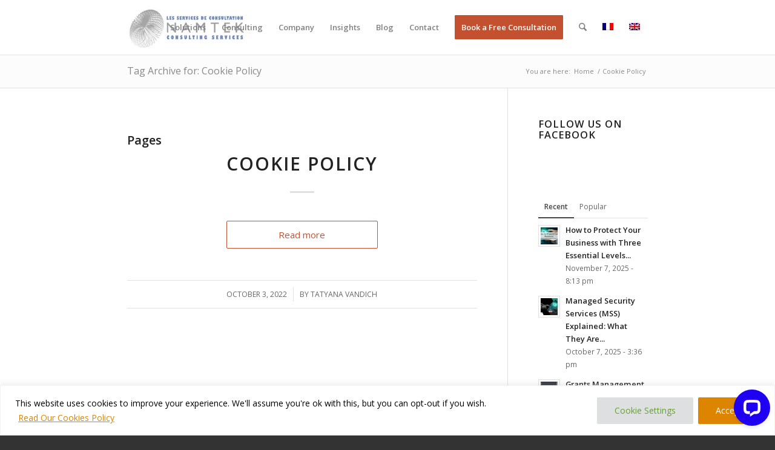

--- FILE ---
content_type: application/javascript; charset=UTF-8
request_url: https://api.livechatinc.com/v3.6/customer/action/get_dynamic_configuration?x-region=us-south1&license_id=14674470&client_id=c5e4f61e1a6c3b1521b541bc5c5a2ac5&url=https%3A%2F%2Fwww.namtek.ca%2Ftag%2Fcookie-policy%2F&channel_type=code&implementation_type=Wordpress&jsonp=__tf053v3k9wl
body_size: 267
content:
__tf053v3k9wl({"organization_id":"13654f0c-6710-4371-aa9b-7cb9ca5b9ec7","livechat_active":true,"livechat":{"group_id":0,"client_limit_exceeded":false,"domain_allowed":true,"online_group_ids":[0,1,2],"config_version":"1301.0.1.37.22.46.17.1.3.6.3.4.1","localization_version":"6bb83031e4f97736cbbada081b074fb6_9980c76c36c9b2ea702af8ce4eb2c50b","language":"en"},"default_widget":"livechat"});